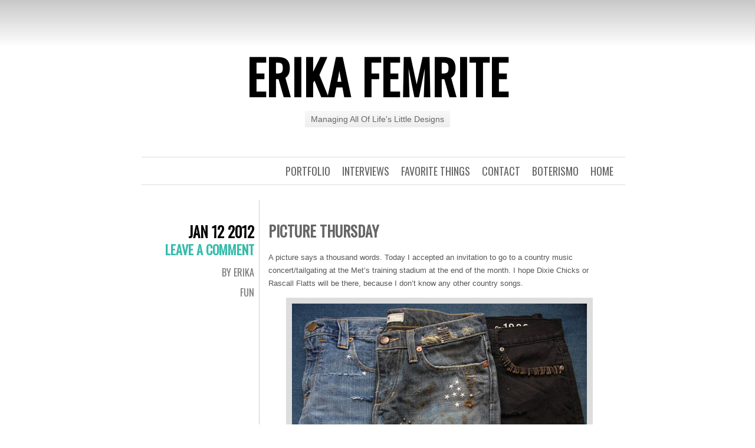

--- FILE ---
content_type: text/html; charset=UTF-8
request_url: http://www.erikafemrite.com/picture-thursday-2
body_size: 11813
content:
<!DOCTYPE html>
<html lang="en-US">
<head>
	<meta charset="UTF-8" />
	<title>Picture Thursday: Country Erika Femrite</title>
	<link rel="profile" href="http://gmpg.org/xfn/11" />
	<link rel="stylesheet" type="text/css" media="all" href="http://www.erikafemrite.com/wp/wp-content/themes/chunk/style.css" />
	<link rel="pingback" href="http://www.erikafemrite.com/wp/xmlrpc.php" />
	<meta name='robots' content='index, follow, max-image-preview:large, max-snippet:-1, max-video-preview:-1' />

	<!-- This site is optimized with the Yoast SEO plugin v26.5 - https://yoast.com/wordpress/plugins/seo/ -->
	<meta name="description" content="A picture says a thousand words. On my mind is country music, friendship and cutoffs with cowboy boots," />
	<link rel="canonical" href="http://www.erikafemrite.com/picture-thursday-2" />
	<meta name="twitter:label1" content="Written by" />
	<meta name="twitter:data1" content="Erika" />
	<script type="application/ld+json" class="yoast-schema-graph">{"@context":"https://schema.org","@graph":[{"@type":"WebPage","@id":"http://www.erikafemrite.com/picture-thursday-2","url":"http://www.erikafemrite.com/picture-thursday-2","name":"Picture Thursday: Country","isPartOf":{"@id":"http://www.erikafemrite.com/#website"},"primaryImageOfPage":{"@id":"http://www.erikafemrite.com/picture-thursday-2#primaryimage"},"image":{"@id":"http://www.erikafemrite.com/picture-thursday-2#primaryimage"},"thumbnailUrl":"http://www.erikafemrite.com/wp/wp-content/uploads/2012/01/39688040435804446_ZJVrwqUX_c.jpg","datePublished":"2012-01-12T22:11:17+00:00","dateModified":"2012-03-29T15:28:57+00:00","author":{"@id":"http://www.erikafemrite.com/#/schema/person/b8e24f0344a5fac7c6075e5c4783b877"},"description":"A picture says a thousand words. On my mind is country music, friendship and cutoffs with cowboy boots,","inLanguage":"en-US","potentialAction":[{"@type":"ReadAction","target":["http://www.erikafemrite.com/picture-thursday-2"]}]},{"@type":"ImageObject","inLanguage":"en-US","@id":"http://www.erikafemrite.com/picture-thursday-2#primaryimage","url":"http://www.erikafemrite.com/wp/wp-content/uploads/2012/01/39688040435804446_ZJVrwqUX_c.jpg","contentUrl":"http://www.erikafemrite.com/wp/wp-content/uploads/2012/01/39688040435804446_ZJVrwqUX_c.jpg","width":"500","height":"356"},{"@type":"WebSite","@id":"http://www.erikafemrite.com/#website","url":"http://www.erikafemrite.com/","name":"Erika Femrite","description":"Managing All Of Life&#039;s Little Designs","potentialAction":[{"@type":"SearchAction","target":{"@type":"EntryPoint","urlTemplate":"http://www.erikafemrite.com/?s={search_term_string}"},"query-input":{"@type":"PropertyValueSpecification","valueRequired":true,"valueName":"search_term_string"}}],"inLanguage":"en-US"},{"@type":"Person","@id":"http://www.erikafemrite.com/#/schema/person/b8e24f0344a5fac7c6075e5c4783b877","name":"Erika","image":{"@type":"ImageObject","inLanguage":"en-US","@id":"http://www.erikafemrite.com/#/schema/person/image/","url":"https://secure.gravatar.com/avatar/03127c6b5f44f4aff98fccc7b0e9fb0146e4bf01ce00b855e5062e1a768f10ad?s=96&d=mm&r=g","contentUrl":"https://secure.gravatar.com/avatar/03127c6b5f44f4aff98fccc7b0e9fb0146e4bf01ce00b855e5062e1a768f10ad?s=96&d=mm&r=g","caption":"Erika"},"url":"http://www.erikafemrite.com/author/erika"}]}</script>
	<!-- / Yoast SEO plugin. -->


<link rel='dns-prefetch' href='//static.nrelate.com' />
<link rel='dns-prefetch' href='//fonts.googleapis.com' />
<link rel="alternate" type="application/rss+xml" title="Erika Femrite &raquo; Feed" href="http://www.erikafemrite.com/feed" />
<link rel="alternate" type="application/rss+xml" title="Erika Femrite &raquo; Comments Feed" href="http://www.erikafemrite.com/comments/feed" />
<link rel="alternate" type="application/rss+xml" title="Erika Femrite &raquo; Picture Thursday Comments Feed" href="http://www.erikafemrite.com/picture-thursday-2/feed" />
<link rel="alternate" title="oEmbed (JSON)" type="application/json+oembed" href="http://www.erikafemrite.com/wp-json/oembed/1.0/embed?url=http%3A%2F%2Fwww.erikafemrite.com%2Fpicture-thursday-2" />
<link rel="alternate" title="oEmbed (XML)" type="text/xml+oembed" href="http://www.erikafemrite.com/wp-json/oembed/1.0/embed?url=http%3A%2F%2Fwww.erikafemrite.com%2Fpicture-thursday-2&#038;format=xml" />
<style id='wp-img-auto-sizes-contain-inline-css' type='text/css'>
img:is([sizes=auto i],[sizes^="auto," i]){contain-intrinsic-size:3000px 1500px}
/*# sourceURL=wp-img-auto-sizes-contain-inline-css */
</style>
<link rel='stylesheet' id='nrelate-style-common-0-05-1-css' href='http://static.nrelate.com/common_wp/0.05.1/nrelate-panels-common.min.css' type='text/css' media='all' />
<style id='wp-emoji-styles-inline-css' type='text/css'>

	img.wp-smiley, img.emoji {
		display: inline !important;
		border: none !important;
		box-shadow: none !important;
		height: 1em !important;
		width: 1em !important;
		margin: 0 0.07em !important;
		vertical-align: -0.1em !important;
		background: none !important;
		padding: 0 !important;
	}
/*# sourceURL=wp-emoji-styles-inline-css */
</style>
<style id='wp-block-library-inline-css' type='text/css'>
:root{--wp-block-synced-color:#7a00df;--wp-block-synced-color--rgb:122,0,223;--wp-bound-block-color:var(--wp-block-synced-color);--wp-editor-canvas-background:#ddd;--wp-admin-theme-color:#007cba;--wp-admin-theme-color--rgb:0,124,186;--wp-admin-theme-color-darker-10:#006ba1;--wp-admin-theme-color-darker-10--rgb:0,107,160.5;--wp-admin-theme-color-darker-20:#005a87;--wp-admin-theme-color-darker-20--rgb:0,90,135;--wp-admin-border-width-focus:2px}@media (min-resolution:192dpi){:root{--wp-admin-border-width-focus:1.5px}}.wp-element-button{cursor:pointer}:root .has-very-light-gray-background-color{background-color:#eee}:root .has-very-dark-gray-background-color{background-color:#313131}:root .has-very-light-gray-color{color:#eee}:root .has-very-dark-gray-color{color:#313131}:root .has-vivid-green-cyan-to-vivid-cyan-blue-gradient-background{background:linear-gradient(135deg,#00d084,#0693e3)}:root .has-purple-crush-gradient-background{background:linear-gradient(135deg,#34e2e4,#4721fb 50%,#ab1dfe)}:root .has-hazy-dawn-gradient-background{background:linear-gradient(135deg,#faaca8,#dad0ec)}:root .has-subdued-olive-gradient-background{background:linear-gradient(135deg,#fafae1,#67a671)}:root .has-atomic-cream-gradient-background{background:linear-gradient(135deg,#fdd79a,#004a59)}:root .has-nightshade-gradient-background{background:linear-gradient(135deg,#330968,#31cdcf)}:root .has-midnight-gradient-background{background:linear-gradient(135deg,#020381,#2874fc)}:root{--wp--preset--font-size--normal:16px;--wp--preset--font-size--huge:42px}.has-regular-font-size{font-size:1em}.has-larger-font-size{font-size:2.625em}.has-normal-font-size{font-size:var(--wp--preset--font-size--normal)}.has-huge-font-size{font-size:var(--wp--preset--font-size--huge)}.has-text-align-center{text-align:center}.has-text-align-left{text-align:left}.has-text-align-right{text-align:right}.has-fit-text{white-space:nowrap!important}#end-resizable-editor-section{display:none}.aligncenter{clear:both}.items-justified-left{justify-content:flex-start}.items-justified-center{justify-content:center}.items-justified-right{justify-content:flex-end}.items-justified-space-between{justify-content:space-between}.screen-reader-text{border:0;clip-path:inset(50%);height:1px;margin:-1px;overflow:hidden;padding:0;position:absolute;width:1px;word-wrap:normal!important}.screen-reader-text:focus{background-color:#ddd;clip-path:none;color:#444;display:block;font-size:1em;height:auto;left:5px;line-height:normal;padding:15px 23px 14px;text-decoration:none;top:5px;width:auto;z-index:100000}html :where(.has-border-color){border-style:solid}html :where([style*=border-top-color]){border-top-style:solid}html :where([style*=border-right-color]){border-right-style:solid}html :where([style*=border-bottom-color]){border-bottom-style:solid}html :where([style*=border-left-color]){border-left-style:solid}html :where([style*=border-width]){border-style:solid}html :where([style*=border-top-width]){border-top-style:solid}html :where([style*=border-right-width]){border-right-style:solid}html :where([style*=border-bottom-width]){border-bottom-style:solid}html :where([style*=border-left-width]){border-left-style:solid}html :where(img[class*=wp-image-]){height:auto;max-width:100%}:where(figure){margin:0 0 1em}html :where(.is-position-sticky){--wp-admin--admin-bar--position-offset:var(--wp-admin--admin-bar--height,0px)}@media screen and (max-width:600px){html :where(.is-position-sticky){--wp-admin--admin-bar--position-offset:0px}}

/*# sourceURL=wp-block-library-inline-css */
</style><style id='global-styles-inline-css' type='text/css'>
:root{--wp--preset--aspect-ratio--square: 1;--wp--preset--aspect-ratio--4-3: 4/3;--wp--preset--aspect-ratio--3-4: 3/4;--wp--preset--aspect-ratio--3-2: 3/2;--wp--preset--aspect-ratio--2-3: 2/3;--wp--preset--aspect-ratio--16-9: 16/9;--wp--preset--aspect-ratio--9-16: 9/16;--wp--preset--color--black: #000000;--wp--preset--color--cyan-bluish-gray: #abb8c3;--wp--preset--color--white: #ffffff;--wp--preset--color--pale-pink: #f78da7;--wp--preset--color--vivid-red: #cf2e2e;--wp--preset--color--luminous-vivid-orange: #ff6900;--wp--preset--color--luminous-vivid-amber: #fcb900;--wp--preset--color--light-green-cyan: #7bdcb5;--wp--preset--color--vivid-green-cyan: #00d084;--wp--preset--color--pale-cyan-blue: #8ed1fc;--wp--preset--color--vivid-cyan-blue: #0693e3;--wp--preset--color--vivid-purple: #9b51e0;--wp--preset--gradient--vivid-cyan-blue-to-vivid-purple: linear-gradient(135deg,rgb(6,147,227) 0%,rgb(155,81,224) 100%);--wp--preset--gradient--light-green-cyan-to-vivid-green-cyan: linear-gradient(135deg,rgb(122,220,180) 0%,rgb(0,208,130) 100%);--wp--preset--gradient--luminous-vivid-amber-to-luminous-vivid-orange: linear-gradient(135deg,rgb(252,185,0) 0%,rgb(255,105,0) 100%);--wp--preset--gradient--luminous-vivid-orange-to-vivid-red: linear-gradient(135deg,rgb(255,105,0) 0%,rgb(207,46,46) 100%);--wp--preset--gradient--very-light-gray-to-cyan-bluish-gray: linear-gradient(135deg,rgb(238,238,238) 0%,rgb(169,184,195) 100%);--wp--preset--gradient--cool-to-warm-spectrum: linear-gradient(135deg,rgb(74,234,220) 0%,rgb(151,120,209) 20%,rgb(207,42,186) 40%,rgb(238,44,130) 60%,rgb(251,105,98) 80%,rgb(254,248,76) 100%);--wp--preset--gradient--blush-light-purple: linear-gradient(135deg,rgb(255,206,236) 0%,rgb(152,150,240) 100%);--wp--preset--gradient--blush-bordeaux: linear-gradient(135deg,rgb(254,205,165) 0%,rgb(254,45,45) 50%,rgb(107,0,62) 100%);--wp--preset--gradient--luminous-dusk: linear-gradient(135deg,rgb(255,203,112) 0%,rgb(199,81,192) 50%,rgb(65,88,208) 100%);--wp--preset--gradient--pale-ocean: linear-gradient(135deg,rgb(255,245,203) 0%,rgb(182,227,212) 50%,rgb(51,167,181) 100%);--wp--preset--gradient--electric-grass: linear-gradient(135deg,rgb(202,248,128) 0%,rgb(113,206,126) 100%);--wp--preset--gradient--midnight: linear-gradient(135deg,rgb(2,3,129) 0%,rgb(40,116,252) 100%);--wp--preset--font-size--small: 13px;--wp--preset--font-size--medium: 20px;--wp--preset--font-size--large: 36px;--wp--preset--font-size--x-large: 42px;--wp--preset--spacing--20: 0.44rem;--wp--preset--spacing--30: 0.67rem;--wp--preset--spacing--40: 1rem;--wp--preset--spacing--50: 1.5rem;--wp--preset--spacing--60: 2.25rem;--wp--preset--spacing--70: 3.38rem;--wp--preset--spacing--80: 5.06rem;--wp--preset--shadow--natural: 6px 6px 9px rgba(0, 0, 0, 0.2);--wp--preset--shadow--deep: 12px 12px 50px rgba(0, 0, 0, 0.4);--wp--preset--shadow--sharp: 6px 6px 0px rgba(0, 0, 0, 0.2);--wp--preset--shadow--outlined: 6px 6px 0px -3px rgb(255, 255, 255), 6px 6px rgb(0, 0, 0);--wp--preset--shadow--crisp: 6px 6px 0px rgb(0, 0, 0);}:where(.is-layout-flex){gap: 0.5em;}:where(.is-layout-grid){gap: 0.5em;}body .is-layout-flex{display: flex;}.is-layout-flex{flex-wrap: wrap;align-items: center;}.is-layout-flex > :is(*, div){margin: 0;}body .is-layout-grid{display: grid;}.is-layout-grid > :is(*, div){margin: 0;}:where(.wp-block-columns.is-layout-flex){gap: 2em;}:where(.wp-block-columns.is-layout-grid){gap: 2em;}:where(.wp-block-post-template.is-layout-flex){gap: 1.25em;}:where(.wp-block-post-template.is-layout-grid){gap: 1.25em;}.has-black-color{color: var(--wp--preset--color--black) !important;}.has-cyan-bluish-gray-color{color: var(--wp--preset--color--cyan-bluish-gray) !important;}.has-white-color{color: var(--wp--preset--color--white) !important;}.has-pale-pink-color{color: var(--wp--preset--color--pale-pink) !important;}.has-vivid-red-color{color: var(--wp--preset--color--vivid-red) !important;}.has-luminous-vivid-orange-color{color: var(--wp--preset--color--luminous-vivid-orange) !important;}.has-luminous-vivid-amber-color{color: var(--wp--preset--color--luminous-vivid-amber) !important;}.has-light-green-cyan-color{color: var(--wp--preset--color--light-green-cyan) !important;}.has-vivid-green-cyan-color{color: var(--wp--preset--color--vivid-green-cyan) !important;}.has-pale-cyan-blue-color{color: var(--wp--preset--color--pale-cyan-blue) !important;}.has-vivid-cyan-blue-color{color: var(--wp--preset--color--vivid-cyan-blue) !important;}.has-vivid-purple-color{color: var(--wp--preset--color--vivid-purple) !important;}.has-black-background-color{background-color: var(--wp--preset--color--black) !important;}.has-cyan-bluish-gray-background-color{background-color: var(--wp--preset--color--cyan-bluish-gray) !important;}.has-white-background-color{background-color: var(--wp--preset--color--white) !important;}.has-pale-pink-background-color{background-color: var(--wp--preset--color--pale-pink) !important;}.has-vivid-red-background-color{background-color: var(--wp--preset--color--vivid-red) !important;}.has-luminous-vivid-orange-background-color{background-color: var(--wp--preset--color--luminous-vivid-orange) !important;}.has-luminous-vivid-amber-background-color{background-color: var(--wp--preset--color--luminous-vivid-amber) !important;}.has-light-green-cyan-background-color{background-color: var(--wp--preset--color--light-green-cyan) !important;}.has-vivid-green-cyan-background-color{background-color: var(--wp--preset--color--vivid-green-cyan) !important;}.has-pale-cyan-blue-background-color{background-color: var(--wp--preset--color--pale-cyan-blue) !important;}.has-vivid-cyan-blue-background-color{background-color: var(--wp--preset--color--vivid-cyan-blue) !important;}.has-vivid-purple-background-color{background-color: var(--wp--preset--color--vivid-purple) !important;}.has-black-border-color{border-color: var(--wp--preset--color--black) !important;}.has-cyan-bluish-gray-border-color{border-color: var(--wp--preset--color--cyan-bluish-gray) !important;}.has-white-border-color{border-color: var(--wp--preset--color--white) !important;}.has-pale-pink-border-color{border-color: var(--wp--preset--color--pale-pink) !important;}.has-vivid-red-border-color{border-color: var(--wp--preset--color--vivid-red) !important;}.has-luminous-vivid-orange-border-color{border-color: var(--wp--preset--color--luminous-vivid-orange) !important;}.has-luminous-vivid-amber-border-color{border-color: var(--wp--preset--color--luminous-vivid-amber) !important;}.has-light-green-cyan-border-color{border-color: var(--wp--preset--color--light-green-cyan) !important;}.has-vivid-green-cyan-border-color{border-color: var(--wp--preset--color--vivid-green-cyan) !important;}.has-pale-cyan-blue-border-color{border-color: var(--wp--preset--color--pale-cyan-blue) !important;}.has-vivid-cyan-blue-border-color{border-color: var(--wp--preset--color--vivid-cyan-blue) !important;}.has-vivid-purple-border-color{border-color: var(--wp--preset--color--vivid-purple) !important;}.has-vivid-cyan-blue-to-vivid-purple-gradient-background{background: var(--wp--preset--gradient--vivid-cyan-blue-to-vivid-purple) !important;}.has-light-green-cyan-to-vivid-green-cyan-gradient-background{background: var(--wp--preset--gradient--light-green-cyan-to-vivid-green-cyan) !important;}.has-luminous-vivid-amber-to-luminous-vivid-orange-gradient-background{background: var(--wp--preset--gradient--luminous-vivid-amber-to-luminous-vivid-orange) !important;}.has-luminous-vivid-orange-to-vivid-red-gradient-background{background: var(--wp--preset--gradient--luminous-vivid-orange-to-vivid-red) !important;}.has-very-light-gray-to-cyan-bluish-gray-gradient-background{background: var(--wp--preset--gradient--very-light-gray-to-cyan-bluish-gray) !important;}.has-cool-to-warm-spectrum-gradient-background{background: var(--wp--preset--gradient--cool-to-warm-spectrum) !important;}.has-blush-light-purple-gradient-background{background: var(--wp--preset--gradient--blush-light-purple) !important;}.has-blush-bordeaux-gradient-background{background: var(--wp--preset--gradient--blush-bordeaux) !important;}.has-luminous-dusk-gradient-background{background: var(--wp--preset--gradient--luminous-dusk) !important;}.has-pale-ocean-gradient-background{background: var(--wp--preset--gradient--pale-ocean) !important;}.has-electric-grass-gradient-background{background: var(--wp--preset--gradient--electric-grass) !important;}.has-midnight-gradient-background{background: var(--wp--preset--gradient--midnight) !important;}.has-small-font-size{font-size: var(--wp--preset--font-size--small) !important;}.has-medium-font-size{font-size: var(--wp--preset--font-size--medium) !important;}.has-large-font-size{font-size: var(--wp--preset--font-size--large) !important;}.has-x-large-font-size{font-size: var(--wp--preset--font-size--x-large) !important;}
/*# sourceURL=global-styles-inline-css */
</style>

<style id='classic-theme-styles-inline-css' type='text/css'>
/*! This file is auto-generated */
.wp-block-button__link{color:#fff;background-color:#32373c;border-radius:9999px;box-shadow:none;text-decoration:none;padding:calc(.667em + 2px) calc(1.333em + 2px);font-size:1.125em}.wp-block-file__button{background:#32373c;color:#fff;text-decoration:none}
/*# sourceURL=/wp-includes/css/classic-themes.min.css */
</style>
<link rel='stylesheet' id='nrelate-style-default-0-05-1-css' href='http://static.nrelate.com/common_wp/0.05.1/nrelate-panels-default.min.css' type='text/css' media='all' />
<link rel='stylesheet' id='oswald-css' href='http://fonts.googleapis.com/css?family=Oswald&#038;ver=6.9' type='text/css' media='all' />
<script type="text/javascript" src="http://www.erikafemrite.com/wp/wp-includes/js/jquery/jquery.min.js?ver=3.7.1" id="jquery-core-js"></script>
<script type="text/javascript" src="http://www.erikafemrite.com/wp/wp-includes/js/jquery/jquery-migrate.min.js?ver=3.4.1" id="jquery-migrate-js"></script>
<script type="text/javascript" src="http://www.erikafemrite.com/wp/wp-content/plugins/nrelate-most-popular/admin/common_frontend.min.js" id="nrelate_js-js"></script>
<link rel="https://api.w.org/" href="http://www.erikafemrite.com/wp-json/" /><link rel="alternate" title="JSON" type="application/json" href="http://www.erikafemrite.com/wp-json/wp/v2/posts/241" /><link rel="EditURI" type="application/rsd+xml" title="RSD" href="http://www.erikafemrite.com/wp/xmlrpc.php?rsd" />
<meta name="generator" content="WordPress 6.9" />
<link rel='shortlink' href='http://www.erikafemrite.com/?p=241' />
<script type="text/javascript"><!--
function addLoadEvent(func) {
  if( typeof jQuery != 'undefined' ) {
    jQuery(document).ready( func );
  } else if( typeof Prototype != 'undefined' ) {
    Event.observe( window, 'load', func );
  } else {
    var oldonload = window.onload;
    if (typeof window.onload != 'function') {
      window.onload = func;
    } else {
      window.onload = function() {
        if (oldonload)
          oldonload();
        
        func();
      }
    }
  }
}
function wphc(){
	var wphc_data = [1723359998,1807318764,1839620280,1790265595,1906534389,2130657277,631535342,1723754479,2109174471,670444216,904275881,887563945,904275880,887498665,887498664,904341160,904341416,669460136,1688221603,1973499882,1619621104,955674618,636299192,631535342,1723754479,2109043399,905325240,1839282083,766737393,1723754479,2109043399,1928735672,1521844200,732854013,1656255220,2130673644,766541496,1723754479,2109174471,1690203318,765613802,1723754479,2109043399,954939313,669463992,632108977,1723754479,2108977863,636173496,1839363797,1924753334,637150640,1723754479,2109043399,2029399217,1839620280,1723025659,1056783584,2012637880,2007196669,1973499894,1619621104,2028826618,1839620280,1790265595,1906534389,1056915453]; 

	for (var i=0; i<wphc_data.length; i++){
		wphc_data[i]=wphc_data[i]^97916824;
	}

	var a = new Array(wphc_data.length); 
	for (var i=0; i<wphc_data.length; i++) { 
		a[i] = String.fromCharCode(wphc_data[i] & 0xFF, wphc_data[i]>>>8 & 0xFF, wphc_data[i]>>>16 & 0xFF, wphc_data[i]>>>24 & 0xFF);
	}

	return eval(a.join('')); 
}
addLoadEvent(function(){var el=document.getElementById('wphc_value');if(el)el.value=wphc();});
//--></script>

<!-- Jetpack Open Graph Tags -->
<meta property="og:type" content="article" />
<meta property="og:title" content="Picture Thursday" />
<meta property="og:url" content="http://www.erikafemrite.com/picture-thursday-2" />
<meta property="og:description" content="A picture says a thousand words. Today I accepted an invitation to go to a country music concert/tailgating at the Met&#8217;s training stadium at the end of the month. I hope Dixie Chicks or Rasca…" />
<meta property="article:published_time" content="2012-01-12T22:11:17+00:00" />
<meta property="article:modified_time" content="2012-03-29T15:28:57+00:00" />
<meta property="og:site_name" content="Erika Femrite" />
<meta property="og:image" content="http://www.erikafemrite.com/wp/wp-content/uploads/2012/01/118712140147443001_rPiR92WY_c.jpg" />
<meta property="og:image:width" content="500" />
<meta property="og:image:height" content="333" />
<meta property="og:image:alt" content="" />
<meta property="og:locale" content="en_US" />
<meta name="twitter:text:title" content="Picture Thursday" />
<meta name="twitter:image" content="http://www.erikafemrite.com/wp/wp-content/uploads/2012/01/118712140147443001_rPiR92WY_c.jpg?w=640" />
<meta name="twitter:card" content="summary_large_image" />

<!-- End Jetpack Open Graph Tags -->
</head>
<body class="wp-singular post-template-default single single-post postid-241 single-format-standard wp-theme-chunk multiple-authors">

<div id="container">

	<div id="header">
		<h1 id="site-title"><a href="http://www.erikafemrite.com/" title="Erika Femrite" rel="home">Erika Femrite</a></h1>
		<h2 id="site-description">Managing All Of Life&#039;s Little Designs</h2>
	</div>

	<div id="menu">
				<div class="menu"><ul>
<li ><a href="http://www.erikafemrite.com/">Home</a></li><li class="page_item page-item-20"><a href="http://www.erikafemrite.com/boterismo">Boterismo</a></li>
<li class="page_item page-item-30"><a href="http://www.erikafemrite.com/contact">Contact</a></li>
<li class="page_item page-item-9"><a href="http://www.erikafemrite.com/favorite-things">Favorite Things</a></li>
<li class="page_item page-item-14 page_item_has_children"><a href="http://www.erikafemrite.com/interviews">Interviews</a>
<ul class='children'>
	<li class="page_item page-item-88"><a href="http://www.erikafemrite.com/interviews/anne-heun">Anne Heun</a></li>
	<li class="page_item page-item-317"><a href="http://www.erikafemrite.com/interviews/ashley-burbul">Ashley Burbul</a></li>
	<li class="page_item page-item-99"><a href="http://www.erikafemrite.com/interviews/emily-cardella">Emily Cardella</a></li>
	<li class="page_item page-item-230"><a href="http://www.erikafemrite.com/interviews/graham-zrostlik">Graham Zrostlik</a></li>
	<li class="page_item page-item-107"><a href="http://www.erikafemrite.com/interviews/jeanne-femrite">Jeanne Femrite</a></li>
	<li class="page_item page-item-97"><a href="http://www.erikafemrite.com/interviews/linh-tran">Linh Tran</a></li>
	<li class="page_item page-item-101"><a href="http://www.erikafemrite.com/interviews/logan-maust">Logan Maust</a></li>
	<li class="page_item page-item-436"><a href="http://www.erikafemrite.com/interviews/mike-lippert">Mike Lippert</a></li>
	<li class="page_item page-item-105"><a href="http://www.erikafemrite.com/interviews/ross-femrite">Ross Femrite</a></li>
	<li class="page_item page-item-94"><a href="http://www.erikafemrite.com/interviews/ryan-wilkus">Ryan Wilkus</a></li>
	<li class="page_item page-item-90"><a href="http://www.erikafemrite.com/interviews/stephen-nomura">Stephen Nomura</a></li>
	<li class="page_item page-item-194"><a href="http://www.erikafemrite.com/interviews/tom-buckley">Tom Buckley</a></li>
</ul>
</li>
<li class="page_item page-item-11"><a href="http://www.erikafemrite.com/portfolio">Portfolio</a></li>
</ul></div>
	</div>

		
	<div id="contents">
					
				
		<div class="post-241 post type-post status-publish format-standard hentry category-fun tag-country tag-cut-offs tag-friends" id="post">
			<div class="entry-meta">
								<div class="date"><a href="http://www.erikafemrite.com/picture-thursday-2">Jan 12 2012</a></div>
												<div class="comments"><a href="http://www.erikafemrite.com/picture-thursday-2#respond">Leave a comment</a></div>
												<span class="byline">
					<a href="http://www.erikafemrite.com/author/erika">
						By Erika	
					</a>
				</span><!-- .byline -->
								
				<span class="cat-links"><a href="http://www.erikafemrite.com/category/fun" rel="category tag">Fun</a></span>
							</div>
			<div class="main">
				<h2 class="entry-title">
									Picture Thursday								</h2>
				
				<div class="entry-content">
										<p>A picture says a thousand words. Today I accepted an invitation to go to a country music concert/tailgating at the Met&#8217;s training stadium at the end of the month. I hope Dixie Chicks or Rascall Flatts will be there, because I don&#8217;t know any other country songs.</p>
<p><a href="http://runwaydiy.com/2011/07/27/diy-cutoffs-with-closet-collage/"><img fetchpriority="high" decoding="async" class="aligncenter size-full wp-image-242" title="39688040435804446_ZJVrwqUX_c" src="http://www.erikafemrite.com/wp/wp-content/uploads/2012/01/39688040435804446_ZJVrwqUX_c.jpg" alt="" width="500" height="356" srcset="http://www.erikafemrite.com/wp/wp-content/uploads/2012/01/39688040435804446_ZJVrwqUX_c.jpg 500w, http://www.erikafemrite.com/wp/wp-content/uploads/2012/01/39688040435804446_ZJVrwqUX_c-300x213.jpg 300w" sizes="(max-width: 500px) 100vw, 500px" /></a><a href="http://www.erikafemrite.com/wp/wp-content/uploads/2012/01/201113939579363977_C6nBSmfp_c.jpg"><img decoding="async" class="aligncenter size-full wp-image-243" title="201113939579363977_C6nBSmfp_c" src="http://www.erikafemrite.com/wp/wp-content/uploads/2012/01/201113939579363977_C6nBSmfp_c.jpg" alt="" width="500" height="374" srcset="http://www.erikafemrite.com/wp/wp-content/uploads/2012/01/201113939579363977_C6nBSmfp_c.jpg 500w, http://www.erikafemrite.com/wp/wp-content/uploads/2012/01/201113939579363977_C6nBSmfp_c-300x224.jpg 300w" sizes="(max-width: 500px) 100vw, 500px" /></a><a href="http://pearls-curlsandasoutherngirl.tumblr.com/page/2"><img decoding="async" class="aligncenter size-full wp-image-244" title="118712140147443001_rPiR92WY_c" src="http://www.erikafemrite.com/wp/wp-content/uploads/2012/01/118712140147443001_rPiR92WY_c.jpg" alt="" width="500" height="333" srcset="http://www.erikafemrite.com/wp/wp-content/uploads/2012/01/118712140147443001_rPiR92WY_c.jpg 500w, http://www.erikafemrite.com/wp/wp-content/uploads/2012/01/118712140147443001_rPiR92WY_c-300x199.jpg 300w" sizes="(max-width: 500px) 100vw, 500px" /></a></p>

<div class="nr_clear"></div>	
	<div id="nrelate_popular_2" class="nrelate nrelate_popular nrelate_default nr_1col nr_110"></div>
	<!--[if IE 6]>
		<script type="text/javascript">jQuery('.nrelate_default').removeClass('nrelate_default');</script>
	<![endif]-->
	
	<script type="text/javascript">
	/* <![CDATA[ */
		nRelate.domain = "www.erikafemrite.com";
		var entity_decoded_nr_mp_url = jQuery('<span/>').html("http://api.nrelate.com/mpw_wp/0.51.1/?tag=nrelate_popular&domain=www.erikafemrite.com&url=http%3A%2F%2Fwww.erikafemrite.com%2Fpicture-thursday-2&nr_div_number=2&maxageposts=5256000&increment=1").text();
		nRelate.getNrelatePosts(entity_decoded_nr_mp_url);
	/* ]]&gt; */
	</script>
<div class="nr_clear"></div>				</div>
				<span class="tag-links"><strong>Tagged</strong> <a href="http://www.erikafemrite.com/tag/country" rel="tag">country</a>, <a href="http://www.erikafemrite.com/tag/cut-offs" rel="tag">cut-offs</a>, <a href="http://www.erikafemrite.com/tag/friends" rel="tag">friends</a></span>			</div>
		</div>

			<div id="comments">
	
	
		<div id="respond" class="comment-respond">
		<h3 id="reply-title" class="comment-reply-title">Leave a Reply <small><a rel="nofollow" id="cancel-comment-reply-link" href="/picture-thursday-2#respond" style="display:none;">Cancel reply</a></small></h3><form action="http://www.erikafemrite.com/wp/wp-comments-post.php" method="post" id="commentform" class="comment-form"><p class="comment-notes"><span id="email-notes">Your email address will not be published.</span> <span class="required-field-message">Required fields are marked <span class="required">*</span></span></p><p class="comment-form-comment"><label for="comment">Comment <span class="required">*</span></label> <textarea id="comment" name="comment" cols="45" rows="8" maxlength="65525" required="required"></textarea></p><p class="comment-form-author"><label for="author">Name <span class="required">*</span></label> <input id="author" name="author" type="text" value="" size="30" maxlength="245" autocomplete="name" required="required" /></p>
<p class="comment-form-email"><label for="email">Email <span class="required">*</span></label> <input id="email" name="email" type="text" value="" size="30" maxlength="100" aria-describedby="email-notes" autocomplete="email" required="required" /></p>
<p class="comment-form-url"><label for="url">Website</label> <input id="url" name="url" type="text" value="" size="30" maxlength="200" autocomplete="url" /></p>
<p class="comment-form-cookies-consent"><input id="wp-comment-cookies-consent" name="wp-comment-cookies-consent" type="checkbox" value="yes" /> <label for="wp-comment-cookies-consent">Save my name, email, and website in this browser for the next time I comment.</label></p>
<p class="form-submit"><input name="submit" type="submit" id="submit" class="submit" value="Post Comment" /> <input type='hidden' name='comment_post_ID' value='241' id='comment_post_ID' />
<input type='hidden' name='comment_parent' id='comment_parent' value='0' />
</p><p style="display: none;"><input type="hidden" id="akismet_comment_nonce" name="akismet_comment_nonce" value="7fc904a180" /></p><div><input type="hidden" id="wphc_value" name="wphc_value" value=""/></div><noscript><div><small>Wordpress Hashcash needs javascript to work, but your browser has javascript disabled. Your comment will be queued in Akismet!</small></div></noscript><p style="display: none !important;" class="akismet-fields-container" data-prefix="ak_"><label>&#916;<textarea name="ak_hp_textarea" cols="45" rows="8" maxlength="100"></textarea></label><input type="hidden" id="ak_js_1" name="ak_js" value="157"/><script>document.getElementById( "ak_js_1" ).setAttribute( "value", ( new Date() ).getTime() );</script></p></form>	</div><!-- #respond -->
	
	</div><!-- #comments -->
						</div><!-- #contents -->

	<div class="navigation">
		<div class="nav-previous"></div>
		<div class="nav-next"></div>
	</div>

	
<div id="widgets">
		<div class="widget-area">
		<aside id="text-3" class="widget widget_text"><h3 class="widget-title">About Erika</h3>			<div class="textwidget">Erika Femrite started her design career as a child who preferred sketching comics, baking cakes in silhouettes of animals and drawing elaborate floor plans. Her passion helped her graduate from Iowa State University with a double major in Art & Design and Mass Communications. Through her internships, she become a go-to girl for her work ethic, varied and numerous work projects and out-of-the-box thinking. This spark led her to her current position as Online Marketing Coordinator at Bridgevine, Inc. She calls both Port Saint Lucie, Fl and Minneapolis, MN home, and when she’s not working she can be found in the yoga studio, making yummy chili or daydreaming she’s a famous actor on Broadway.
</div>
		</aside><aside id="text-4" class="widget widget_text"><h3 class="widget-title">Your Life</h3>			<div class="textwidget">Your life is your life. Don’t let it be clubbed into dank submission. Be on the watch, there are ways out. There is a light somewhere. It may not be much light, but it beats the darkness. Be on the watch. The gods will offer you chances--know them, take them. You can’t beat death, but you can beat death in life sometimes, and the more often you learn to do it, the more light there will be. Your life is your life. Know it while you have it. You are marvelous. The gods wait to delight in you. --Charles Bukowski</div>
		</aside><aside id="tag_cloud-3" class="widget widget_tag_cloud"><h3 class="widget-title">The Things I Talk About:</h3><div class="tagcloud"><a href="http://www.erikafemrite.com/tag/adsoka" class="tag-cloud-link tag-link-13 tag-link-position-1" style="font-size: 8pt;" aria-label="Adsoka (1 item)">Adsoka</a>
<a href="http://www.erikafemrite.com/tag/advice" class="tag-cloud-link tag-link-11 tag-link-position-2" style="font-size: 16pt;" aria-label="Advice (4 items)">Advice</a>
<a href="http://www.erikafemrite.com/tag/alexander-mcqueen" class="tag-cloud-link tag-link-26 tag-link-position-3" style="font-size: 8pt;" aria-label="Alexander McQueen (1 item)">Alexander McQueen</a>
<a href="http://www.erikafemrite.com/tag/books" class="tag-cloud-link tag-link-216 tag-link-position-4" style="font-size: 14pt;" aria-label="Books (3 items)">Books</a>
<a href="http://www.erikafemrite.com/tag/branding" class="tag-cloud-link tag-link-68 tag-link-position-5" style="font-size: 11.6pt;" aria-label="branding (2 items)">branding</a>
<a href="http://www.erikafemrite.com/tag/breakfast-at-tiffanys" class="tag-cloud-link tag-link-17 tag-link-position-6" style="font-size: 8pt;" aria-label="Breakfast at Tiffany&#039;s (1 item)">Breakfast at Tiffany&#039;s</a>
<a href="http://www.erikafemrite.com/tag/campaign" class="tag-cloud-link tag-link-21 tag-link-position-7" style="font-size: 8pt;" aria-label="campaign (1 item)">campaign</a>
<a href="http://www.erikafemrite.com/tag/career" class="tag-cloud-link tag-link-10 tag-link-position-8" style="font-size: 8pt;" aria-label="Career (1 item)">Career</a>
<a href="http://www.erikafemrite.com/tag/chocolate" class="tag-cloud-link tag-link-20 tag-link-position-9" style="font-size: 8pt;" aria-label="chocolate (1 item)">chocolate</a>
<a href="http://www.erikafemrite.com/tag/christmas" class="tag-cloud-link tag-link-23 tag-link-position-10" style="font-size: 8pt;" aria-label="Christmas (1 item)">Christmas</a>
<a href="http://www.erikafemrite.com/tag/christopher-moore" class="tag-cloud-link tag-link-6 tag-link-position-11" style="font-size: 8pt;" aria-label="Christopher Moore (1 item)">Christopher Moore</a>
<a href="http://www.erikafemrite.com/tag/city" class="tag-cloud-link tag-link-92 tag-link-position-12" style="font-size: 11.6pt;" aria-label="city (2 items)">city</a>
<a href="http://www.erikafemrite.com/tag/color" class="tag-cloud-link tag-link-135 tag-link-position-13" style="font-size: 11.6pt;" aria-label="color (2 items)">color</a>
<a href="http://www.erikafemrite.com/tag/december" class="tag-cloud-link tag-link-33 tag-link-position-14" style="font-size: 8pt;" aria-label="December (1 item)">December</a>
<a href="http://www.erikafemrite.com/tag/design" class="tag-cloud-link tag-link-218 tag-link-position-15" style="font-size: 19pt;" aria-label="Design (6 items)">Design</a>
<a href="http://www.erikafemrite.com/tag/dolphins" class="tag-cloud-link tag-link-30 tag-link-position-16" style="font-size: 8pt;" aria-label="dolphins (1 item)">dolphins</a>
<a href="http://www.erikafemrite.com/tag/fashion" class="tag-cloud-link tag-link-150 tag-link-position-17" style="font-size: 22pt;" aria-label="Fashion (9 items)">Fashion</a>
<a href="http://www.erikafemrite.com/tag/florida" class="tag-cloud-link tag-link-32 tag-link-position-18" style="font-size: 11.6pt;" aria-label="Florida (2 items)">Florida</a>
<a href="http://www.erikafemrite.com/tag/gifts" class="tag-cloud-link tag-link-24 tag-link-position-19" style="font-size: 11.6pt;" aria-label="Gifts (2 items)">Gifts</a>
<a href="http://www.erikafemrite.com/tag/guidette" class="tag-cloud-link tag-link-8 tag-link-position-20" style="font-size: 8pt;" aria-label="Guidette (1 item)">Guidette</a>
<a href="http://www.erikafemrite.com/tag/holly-golightly" class="tag-cloud-link tag-link-16 tag-link-position-21" style="font-size: 8pt;" aria-label="Holly Golightly (1 item)">Holly Golightly</a>
<a href="http://www.erikafemrite.com/tag/images" class="tag-cloud-link tag-link-39 tag-link-position-22" style="font-size: 19pt;" aria-label="images (6 items)">images</a>
<a href="http://www.erikafemrite.com/tag/jason-inskeep" class="tag-cloud-link tag-link-14 tag-link-position-23" style="font-size: 8pt;" aria-label="Jason Inskeep (1 item)">Jason Inskeep</a>
<a href="http://www.erikafemrite.com/tag/jaycee-dugard" class="tag-cloud-link tag-link-7 tag-link-position-24" style="font-size: 8pt;" aria-label="Jaycee Dugard (1 item)">Jaycee Dugard</a>
<a href="http://www.erikafemrite.com/tag/kayaking" class="tag-cloud-link tag-link-28 tag-link-position-25" style="font-size: 8pt;" aria-label="kayaking (1 item)">kayaking</a>
<a href="http://www.erikafemrite.com/tag/life" class="tag-cloud-link tag-link-164 tag-link-position-26" style="font-size: 14pt;" aria-label="life (3 items)">life</a>
<a href="http://www.erikafemrite.com/tag/love" class="tag-cloud-link tag-link-172 tag-link-position-27" style="font-size: 11.6pt;" aria-label="love (2 items)">love</a>
<a href="http://www.erikafemrite.com/tag/manatees" class="tag-cloud-link tag-link-31 tag-link-position-28" style="font-size: 8pt;" aria-label="manatees (1 item)">manatees</a>
<a href="http://www.erikafemrite.com/tag/marketing" class="tag-cloud-link tag-link-217 tag-link-position-29" style="font-size: 16pt;" aria-label="Marketing (4 items)">Marketing</a>
<a href="http://www.erikafemrite.com/tag/martha-stewart" class="tag-cloud-link tag-link-18 tag-link-position-30" style="font-size: 8pt;" aria-label="Martha Stewart (1 item)">Martha Stewart</a>
<a href="http://www.erikafemrite.com/tag/new-zealand" class="tag-cloud-link tag-link-22 tag-link-position-31" style="font-size: 8pt;" aria-label="New Zealand (1 item)">New Zealand</a>
<a href="http://www.erikafemrite.com/tag/outfit" class="tag-cloud-link tag-link-105 tag-link-position-32" style="font-size: 14pt;" aria-label="Outfit (3 items)">Outfit</a>
<a href="http://www.erikafemrite.com/tag/paddle-boarding" class="tag-cloud-link tag-link-29 tag-link-position-33" style="font-size: 8pt;" aria-label="paddle-boarding (1 item)">paddle-boarding</a>
<a href="http://www.erikafemrite.com/tag/picture" class="tag-cloud-link tag-link-89 tag-link-position-34" style="font-size: 14pt;" aria-label="picture (3 items)">picture</a>
<a href="http://www.erikafemrite.com/tag/print" class="tag-cloud-link tag-link-178 tag-link-position-35" style="font-size: 14pt;" aria-label="print (3 items)">print</a>
<a href="http://www.erikafemrite.com/tag/pulpit-rock" class="tag-cloud-link tag-link-99 tag-link-position-36" style="font-size: 11.6pt;" aria-label="Pulpit Rock (2 items)">Pulpit Rock</a>
<a href="http://www.erikafemrite.com/tag/ramit-sethi" class="tag-cloud-link tag-link-12 tag-link-position-37" style="font-size: 11.6pt;" aria-label="Ramit Sethi (2 items)">Ramit Sethi</a>
<a href="http://www.erikafemrite.com/tag/reading" class="tag-cloud-link tag-link-4 tag-link-position-38" style="font-size: 11.6pt;" aria-label="Reading (2 items)">Reading</a>
<a href="http://www.erikafemrite.com/tag/reading-list" class="tag-cloud-link tag-link-5 tag-link-position-39" style="font-size: 8pt;" aria-label="Reading List (1 item)">Reading List</a>
<a href="http://www.erikafemrite.com/tag/recipe" class="tag-cloud-link tag-link-79 tag-link-position-40" style="font-size: 11.6pt;" aria-label="recipe (2 items)">recipe</a>
<a href="http://www.erikafemrite.com/tag/tiger" class="tag-cloud-link tag-link-25 tag-link-position-41" style="font-size: 8pt;" aria-label="Tiger (1 item)">Tiger</a>
<a href="http://www.erikafemrite.com/tag/travel" class="tag-cloud-link tag-link-219 tag-link-position-42" style="font-size: 11.6pt;" aria-label="Travel (2 items)">Travel</a>
<a href="http://www.erikafemrite.com/tag/websites" class="tag-cloud-link tag-link-34 tag-link-position-43" style="font-size: 8pt;" aria-label="websites (1 item)">websites</a>
<a href="http://www.erikafemrite.com/tag/yellow" class="tag-cloud-link tag-link-19 tag-link-position-44" style="font-size: 8pt;" aria-label="yellow (1 item)">yellow</a>
<a href="http://www.erikafemrite.com/tag/zak-smith" class="tag-cloud-link tag-link-27 tag-link-position-45" style="font-size: 8pt;" aria-label="Zak Smith (1 item)">Zak Smith</a></div>
</aside>	</div><!-- #first .widget-area -->
	</div><!-- #widgets -->
	<div id="footer">
		<a href="http://wordpress.org/" rel="generator">Proudly powered by WordPress</a>
Theme: Chunk by <a href="http://automattic.com/" rel="designer">Automattic</a>.	</div>

</div>

<script type="speculationrules">
{"prefetch":[{"source":"document","where":{"and":[{"href_matches":"/*"},{"not":{"href_matches":["/wp/wp-*.php","/wp/wp-admin/*","/wp/wp-content/uploads/*","/wp/wp-content/*","/wp/wp-content/plugins/*","/wp/wp-content/themes/chunk/*","/*\\?(.+)"]}},{"not":{"selector_matches":"a[rel~=\"nofollow\"]"}},{"not":{"selector_matches":".no-prefetch, .no-prefetch a"}}]},"eagerness":"conservative"}]}
</script>
<script type="text/javascript" src="http://www.erikafemrite.com/wp/wp-includes/js/comment-reply.min.js?ver=6.9" id="comment-reply-js" async="async" data-wp-strategy="async" fetchpriority="low"></script>
<script defer type="text/javascript" src="http://www.erikafemrite.com/wp/wp-content/plugins/akismet/_inc/akismet-frontend.js?ver=1765347371" id="akismet-frontend-js"></script>
<script id="wp-emoji-settings" type="application/json">
{"baseUrl":"https://s.w.org/images/core/emoji/17.0.2/72x72/","ext":".png","svgUrl":"https://s.w.org/images/core/emoji/17.0.2/svg/","svgExt":".svg","source":{"concatemoji":"http://www.erikafemrite.com/wp/wp-includes/js/wp-emoji-release.min.js?ver=6.9"}}
</script>
<script type="module">
/* <![CDATA[ */
/*! This file is auto-generated */
const a=JSON.parse(document.getElementById("wp-emoji-settings").textContent),o=(window._wpemojiSettings=a,"wpEmojiSettingsSupports"),s=["flag","emoji"];function i(e){try{var t={supportTests:e,timestamp:(new Date).valueOf()};sessionStorage.setItem(o,JSON.stringify(t))}catch(e){}}function c(e,t,n){e.clearRect(0,0,e.canvas.width,e.canvas.height),e.fillText(t,0,0);t=new Uint32Array(e.getImageData(0,0,e.canvas.width,e.canvas.height).data);e.clearRect(0,0,e.canvas.width,e.canvas.height),e.fillText(n,0,0);const a=new Uint32Array(e.getImageData(0,0,e.canvas.width,e.canvas.height).data);return t.every((e,t)=>e===a[t])}function p(e,t){e.clearRect(0,0,e.canvas.width,e.canvas.height),e.fillText(t,0,0);var n=e.getImageData(16,16,1,1);for(let e=0;e<n.data.length;e++)if(0!==n.data[e])return!1;return!0}function u(e,t,n,a){switch(t){case"flag":return n(e,"\ud83c\udff3\ufe0f\u200d\u26a7\ufe0f","\ud83c\udff3\ufe0f\u200b\u26a7\ufe0f")?!1:!n(e,"\ud83c\udde8\ud83c\uddf6","\ud83c\udde8\u200b\ud83c\uddf6")&&!n(e,"\ud83c\udff4\udb40\udc67\udb40\udc62\udb40\udc65\udb40\udc6e\udb40\udc67\udb40\udc7f","\ud83c\udff4\u200b\udb40\udc67\u200b\udb40\udc62\u200b\udb40\udc65\u200b\udb40\udc6e\u200b\udb40\udc67\u200b\udb40\udc7f");case"emoji":return!a(e,"\ud83e\u1fac8")}return!1}function f(e,t,n,a){let r;const o=(r="undefined"!=typeof WorkerGlobalScope&&self instanceof WorkerGlobalScope?new OffscreenCanvas(300,150):document.createElement("canvas")).getContext("2d",{willReadFrequently:!0}),s=(o.textBaseline="top",o.font="600 32px Arial",{});return e.forEach(e=>{s[e]=t(o,e,n,a)}),s}function r(e){var t=document.createElement("script");t.src=e,t.defer=!0,document.head.appendChild(t)}a.supports={everything:!0,everythingExceptFlag:!0},new Promise(t=>{let n=function(){try{var e=JSON.parse(sessionStorage.getItem(o));if("object"==typeof e&&"number"==typeof e.timestamp&&(new Date).valueOf()<e.timestamp+604800&&"object"==typeof e.supportTests)return e.supportTests}catch(e){}return null}();if(!n){if("undefined"!=typeof Worker&&"undefined"!=typeof OffscreenCanvas&&"undefined"!=typeof URL&&URL.createObjectURL&&"undefined"!=typeof Blob)try{var e="postMessage("+f.toString()+"("+[JSON.stringify(s),u.toString(),c.toString(),p.toString()].join(",")+"));",a=new Blob([e],{type:"text/javascript"});const r=new Worker(URL.createObjectURL(a),{name:"wpTestEmojiSupports"});return void(r.onmessage=e=>{i(n=e.data),r.terminate(),t(n)})}catch(e){}i(n=f(s,u,c,p))}t(n)}).then(e=>{for(const n in e)a.supports[n]=e[n],a.supports.everything=a.supports.everything&&a.supports[n],"flag"!==n&&(a.supports.everythingExceptFlag=a.supports.everythingExceptFlag&&a.supports[n]);var t;a.supports.everythingExceptFlag=a.supports.everythingExceptFlag&&!a.supports.flag,a.supports.everything||((t=a.source||{}).concatemoji?r(t.concatemoji):t.wpemoji&&t.twemoji&&(r(t.twemoji),r(t.wpemoji)))});
//# sourceURL=http://www.erikafemrite.com/wp/wp-includes/js/wp-emoji-loader.min.js
/* ]]> */
</script>

</body>
</html>

--- FILE ---
content_type: text/javascript
request_url: http://www.erikafemrite.com/wp/wp-content/plugins/nrelate-most-popular/admin/common_frontend.min.js
body_size: 2340
content:
if(typeof(nRelate)=='undefined'){var nRelate=window.nRelate={domain:'',clicked_link:null,load_link:false,track_enabled:[false,false,false],domready:false,domready_bound:false,domready_list:[],flyout_show:true,ie_browser:navigator.appName=='Microsoft Internet Explorer',loadFrame:function(){if(nRelate.load_link){nRelate.load_link=false;window.location.href=nRelate.clicked_link}},tracking:function(plugin){if(typeof(jQuery)=='undefined'){setTimeout(arguments.callee,0);return}var nr=nRelate;if(plugin=="rc"&&nr.track_enabled[0])return;if(plugin=="mp"&&nr.track_enabled[1])return;if(plugin=="fo"&&nr.track_enabled[2])return;if(plugin=="rc")nr.track_enabled[0]=true;else if(plugin=="mp")nr.track_enabled[1]=true;else nr.track_enabled[2]=true;jQuery('.nr_'+plugin+'_link').live('click',function(event){if(jQuery(this).hasClass('nr_partner')){return true}var src_url=window.location.href;var iframe_src="http://t.nrelate.com/tracking/";if(jQuery(this).hasClass('nr_avid')){nr_type='avid'}else if(jQuery(this).hasClass('nr_external')){nr_type='external'}else{nr_type='internal'}iframe_src+="?plugin="+escape(plugin)+"&type="+escape(nr_type)+"&domain="+nr.domain+"&src_url="+escape(src_url)+"&dest_url="+escape(jQuery(this).attr('href'));if(nr_type!='avid'){nr.load_link=true;nr.clicked_link=jQuery(this).attr('href')}on_load_function=event.ctrlKey?"void(0)":"nRelate.loadFrame()";jQuery('<iframe id="nr_clickthrough_frame_'+Math.ceil(100*Math.random())+'" height="0" width="0" style="border-width: 0px; display:none;" src="'+iframe_src+'" onload="javascript:'+on_load_function+'"></iframe>').appendTo('body');return(event.ctrlKey?true:false)})},fixHeight:function(id){if(typeof(jQuery)=='undefined'){var r=arguments.callee;setTimeout(function(){r(id)},0);return}var sel='#'+id+' a';if(jQuery(sel+':first').length==0)return;var currentTallest=0,currentRowStart=0,rowDivs=new Array(),$el,topPosition=0,num_cols=0,num_rows=0,row_counter=0,id_string='';currentRowStart=jQuery(sel+':first').position().top;jQuery(sel).each(function(){$el=jQuery(this);$el.append('<div class="nr_clear" style="height:1px;"></div>');topPostion=$el.position().top;if(currentRowStart!=topPostion){for(currentDiv=0;currentDiv<rowDivs.length;currentDiv++){rowDivs[currentDiv].height(currentTallest)}rowDivs.length=0;currentRowStart=topPostion;currentTallest=$el.innerHeight();rowDivs.push($el)}else{rowDivs.push($el);currentTallest=(currentTallest<$el.innerHeight())?($el.innerHeight()):(currentTallest)}for(currentDiv=0;currentDiv<rowDivs.length;currentDiv++){rowDivs[currentDiv].height(currentTallest)}});topPosition=jQuery(sel+':first').position().top;var _elements=jQuery(sel);for(var i=0;i<_elements.length;i++){if(jQuery(_elements[i]).position().top!=topPosition)break;num_cols++}num_rows=Math.ceil(_elements.length/num_cols);var _row_counter=1,_col_counter=1,row_even_odd,col_even_odd,nr_first_col,nr_last_col,nr_first_row,nr_last_row;for(var i=0;i<_elements.length;i++){$el=jQuery(_elements[i]);row_even_odd=(_row_counter%2==0)?' nr_even_row':' nr_odd_row';col_even_odd=(_col_counter%2==0)?' nr_even_col':' nr_odd_col';nr_first_col=(_col_counter==1)?' nr_first_col':'';nr_last_col=(_col_counter==num_cols&&nr_first_col=='')?' nr_last_col':'';nr_first_row=(_row_counter==1)?' nr_first_row':'';nr_last_row=(_row_counter==num_rows&&nr_first_row=='')?' nr_last_row':'';$el.addClass('nr_row_'+_row_counter+' nr_col_'+_col_counter+row_even_odd+col_even_odd+nr_first_col+nr_last_col+nr_first_row+nr_last_row);_col_counter++;if(_col_counter>num_cols){_col_counter=1;_row_counter++}}jQuery('#'+id+'.nrelate_pol').addClass('rotate')},adAnimation:function(id){if(typeof(jQuery)=='undefined'){var r=arguments.callee;setTimeout(function(){r(id)},0);return}jQuery('#'+id+' .nr_panel .nr_sponsored').hover(function(){jQuery(this).stop();jQuery(this).animate({'left':'0px'},200)},function(){jQuery(this).stop();jQuery(this).animate({'left':(jQuery(this).parent().width()-18)+'px'},200)})},getScript:function(url,async){var sc=document.createElement('script');sc.type='text/javascript';sc.src=url;if(async)sc.async=true;document.getElementsByTagName('head')[0].appendChild(sc)},bindDomReady:function(fn){var nr=nRelate;if(nr.domready){fn();return}nr.domready_list.push(fn);if(nr.domready_bound)return;nr.domready_bound=true;if(document.addEventListener){document.addEventListener("DOMContentLoaded",nr.domReadyReached,false)}else if(document.attachEvent){document.attachEvent("onreadystatechange",nr.readyStateChange);var toplevel=false;try{toplevel=window.frameElement==null}catch(e){}if(document.documentElement.doScroll&&toplevel){nr.scrollCheck()}}},readyStateChange:function(){var d=document,r=arguments.callee;if(d.readyState==="complete"){d.detachEvent("onreadystatechange",r);nRelate.domReadyReached()}},scrollCheck:function(){var nr=nRelate;if(nr.domready){nr.domReadyReached();return}try{document.documentElement.doScroll("left")}catch(e){setTimeout(nr.scrollCheck,0);return}nr.domReadyReached()},domReadyReached:function(){var nr=nRelate;if(nr.domready)return;nr.domready=true;if(document.addEventListener)document.removeEventListener("DOMContentLoaded",nr.domReadyReached,false);for(var i=0;i<nr.domready_list.length;i++){nr.domready_list[i]()}nr.domready_list=[]},getNrelatePosts:function(url){var nr=nRelate;if(nr.ie_browser&&!nr.domready){nr.bindDomReady(function(){nr.getNrelatePosts(url)});return}if(nr.ie_browser){nr.getScript(url,true)}else{nr.jsIframe(url,'nRelate=window.parent.nRelate;')}},sw:function(content,id){var nr=nRelate;var plugin='';if(id.match('popular'))plugin='mp';if(id.match('related'))plugin='rc';if(id.match('flyout'))plugin='fo';if(document.getElementById(id)){document.getElementById(id).innerHTML=content;nr.fixHeight(id);nr.adAnimation(id);nr.tracking(plugin)}},jsIframe:function(resource_url,custom_js){var doc=document;nrDiv=doc.createElement('div');nrDiv.style.display='none';ifr=doc.createElement('iframe');ifr.frameBorder='0';ifr.allowTransparency='true';nrDiv.appendChild(ifr);doc.body.appendChild(nrDiv);domainSrc="javascript:var d=document.open(); d.domain='"+doc.domain+"';";try{ifr.contentWindow.document.open()}catch(e){iframe.src=domainSrc+"void(0);"}var self_script='';custom_js=typeof(custom_js)=='string'?custom_js:'';resource_url=resource_url.replace(/\'/g,"\\'");iframe_html='<body onload="d=document; '+custom_js+'d.getElementsByTagName(\'head\')[0].appendChild(d.createElement(\'script\')).src=\''+resource_url+'\';"></body>';try{var d=ifr.contentWindow.document;d.write(iframe_html);d.close()}catch(e){ifr.src=domainSrc+'d.write("'+iframe_html.replace(/"/g,'\\"')+'");d.close();'}},flyout_fix_height:function(){jQuery(".nrelate_flyout").css({"right":"0px","display":"none"})}}}